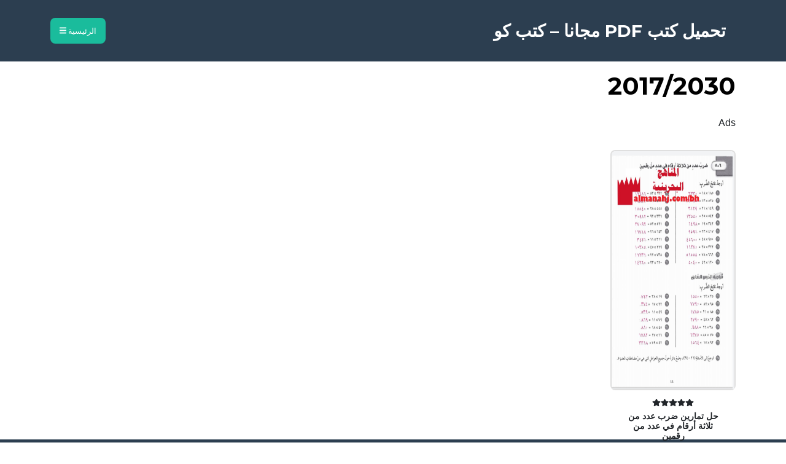

--- FILE ---
content_type: text/html; charset=UTF-8
request_url: https://pdfkutub.co/tag/2017-2030/
body_size: 9662
content:
<!doctype html>
<!--[if !IE]>
<html class="no-js non-ie" dir="rtl" lang="ar"> <![endif]-->
<!--[if IE 7 ]>
<html class="no-js ie7" dir="rtl" lang="ar"> <![endif]-->
<!--[if IE 8 ]>
<html class="no-js ie8" dir="rtl" lang="ar"> <![endif]-->
<!--[if IE 9 ]>
<html class="no-js ie9" dir="rtl" lang="ar"> <![endif]-->
<!--[if gt IE 9]><!-->
<html class="no-js" dir="rtl" lang="ar"> <!--<![endif]-->
	<head>
        <meta charset="utf-8" />
        <meta name="viewport" content="width=device-width, initial-scale=1, shrink-to-fit=no" />
        <meta name="author" content="" />
        <title>
            2017/2030        </title>
        <!-- Favicon-->
        <link rel="icon" type="image/x-icon" href="assets/favicon.ico" />
        <!-- Core theme CSS (includes Bootstrap)-->
        <meta name='robots' content='index, follow, max-image-preview:large, max-snippet:-1, max-video-preview:-1' />

	<!-- This site is optimized with the Yoast SEO plugin v26.8 - https://yoast.com/product/yoast-seo-wordpress/ -->
	<link rel="canonical" href="https://pdfkutub.co/tag/2017-2030/" />
	<meta property="og:locale" content="ar_AR" />
	<meta property="og:type" content="article" />
	<meta property="og:title" content="2017/2030" />
	<meta property="og:url" content="https://pdfkutub.co/tag/2017-2030/" />
	<meta property="og:site_name" content="تحميل كتب PDF مجانا - كتب كو" />
	<meta property="og:image" content="https://pdfkutub.co/wp-content/uploads/2025/08/PDFKUTUB.CO_.png" />
	<meta property="og:image:width" content="1024" />
	<meta property="og:image:height" content="1024" />
	<meta property="og:image:type" content="image/png" />
	<meta name="twitter:card" content="summary_large_image" />
	<script type="application/ld+json" class="yoast-schema-graph">{"@context":"https://schema.org","@graph":[{"@type":"CollectionPage","@id":"https://pdfkutub.co/tag/2017-2030/","url":"https://pdfkutub.co/tag/2017-2030/","name":"2017/2030","isPartOf":{"@id":"https://pdfkutub.co/#website"},"primaryImageOfPage":{"@id":"https://pdfkutub.co/tag/2017-2030/#primaryimage"},"image":{"@id":"https://pdfkutub.co/tag/2017-2030/#primaryimage"},"thumbnailUrl":"https://pdfkutub.co/wp-content/uploads/2022/01/bGgZWGECA9amog3.png","breadcrumb":{"@id":"https://pdfkutub.co/tag/2017-2030/#breadcrumb"},"inLanguage":"ar"},{"@type":"ImageObject","inLanguage":"ar","@id":"https://pdfkutub.co/tag/2017-2030/#primaryimage","url":"https://pdfkutub.co/wp-content/uploads/2022/01/bGgZWGECA9amog3.png","contentUrl":"https://pdfkutub.co/wp-content/uploads/2022/01/bGgZWGECA9amog3.png","width":668,"height":932},{"@type":"BreadcrumbList","@id":"https://pdfkutub.co/tag/2017-2030/#breadcrumb","itemListElement":[{"@type":"ListItem","position":1,"name":"الرئيسية","item":"https://pdfkutub.co/"},{"@type":"ListItem","position":2,"name":"2017/2030"}]},{"@type":"WebSite","@id":"https://pdfkutub.co/#website","url":"https://pdfkutub.co/","name":"تحميل كتب PDF مجانًا - كتب كو","description":"موقع كتب كو  لـ تحميل الكتب المجانية PDF والقصص والروايات المختلفة","publisher":{"@id":"https://pdfkutub.co/#organization"},"potentialAction":[{"@type":"SearchAction","target":{"@type":"EntryPoint","urlTemplate":"https://pdfkutub.co/?s={search_term_string}"},"query-input":{"@type":"PropertyValueSpecification","valueRequired":true,"valueName":"search_term_string"}}],"inLanguage":"ar"},{"@type":"Organization","@id":"https://pdfkutub.co/#organization","name":"كتب كو","url":"https://pdfkutub.co/","logo":{"@type":"ImageObject","inLanguage":"ar","@id":"https://pdfkutub.co/#/schema/logo/image/","url":"https://pdfkutub.co/wp-content/uploads/2025/08/PDFKUTUB.CO_.png","contentUrl":"https://pdfkutub.co/wp-content/uploads/2025/08/PDFKUTUB.CO_.png","width":1024,"height":1024,"caption":"كتب كو"},"image":{"@id":"https://pdfkutub.co/#/schema/logo/image/"}}]}</script>
	<!-- / Yoast SEO plugin. -->


<link rel='dns-prefetch' href='//stats.wp.com' />
<link rel='dns-prefetch' href='//cdnjs.cloudflare.com' />
<link rel='dns-prefetch' href='//fonts.googleapis.com' />
<link rel='dns-prefetch' href='//v0.wordpress.com' />
<link rel="alternate" type="application/rss+xml" title="تحميل كتب PDF مجانا - كتب كو &laquo; 2017/2030 خلاصة الوسوم" href="https://pdfkutub.co/tag/2017-2030/feed/" />
<style id='wp-img-auto-sizes-contain-inline-css' type='text/css'>
img:is([sizes=auto i],[sizes^="auto," i]){contain-intrinsic-size:3000px 1500px}
/*# sourceURL=wp-img-auto-sizes-contain-inline-css */
</style>
<style id='wp-emoji-styles-inline-css' type='text/css'>

	img.wp-smiley, img.emoji {
		display: inline !important;
		border: none !important;
		box-shadow: none !important;
		height: 1em !important;
		width: 1em !important;
		margin: 0 0.07em !important;
		vertical-align: -0.1em !important;
		background: none !important;
		padding: 0 !important;
	}
/*# sourceURL=wp-emoji-styles-inline-css */
</style>
<style id='wp-block-library-inline-css' type='text/css'>
:root{--wp-block-synced-color:#7a00df;--wp-block-synced-color--rgb:122,0,223;--wp-bound-block-color:var(--wp-block-synced-color);--wp-editor-canvas-background:#ddd;--wp-admin-theme-color:#007cba;--wp-admin-theme-color--rgb:0,124,186;--wp-admin-theme-color-darker-10:#006ba1;--wp-admin-theme-color-darker-10--rgb:0,107,160.5;--wp-admin-theme-color-darker-20:#005a87;--wp-admin-theme-color-darker-20--rgb:0,90,135;--wp-admin-border-width-focus:2px}@media (min-resolution:192dpi){:root{--wp-admin-border-width-focus:1.5px}}.wp-element-button{cursor:pointer}:root .has-very-light-gray-background-color{background-color:#eee}:root .has-very-dark-gray-background-color{background-color:#313131}:root .has-very-light-gray-color{color:#eee}:root .has-very-dark-gray-color{color:#313131}:root .has-vivid-green-cyan-to-vivid-cyan-blue-gradient-background{background:linear-gradient(135deg,#00d084,#0693e3)}:root .has-purple-crush-gradient-background{background:linear-gradient(135deg,#34e2e4,#4721fb 50%,#ab1dfe)}:root .has-hazy-dawn-gradient-background{background:linear-gradient(135deg,#faaca8,#dad0ec)}:root .has-subdued-olive-gradient-background{background:linear-gradient(135deg,#fafae1,#67a671)}:root .has-atomic-cream-gradient-background{background:linear-gradient(135deg,#fdd79a,#004a59)}:root .has-nightshade-gradient-background{background:linear-gradient(135deg,#330968,#31cdcf)}:root .has-midnight-gradient-background{background:linear-gradient(135deg,#020381,#2874fc)}:root{--wp--preset--font-size--normal:16px;--wp--preset--font-size--huge:42px}.has-regular-font-size{font-size:1em}.has-larger-font-size{font-size:2.625em}.has-normal-font-size{font-size:var(--wp--preset--font-size--normal)}.has-huge-font-size{font-size:var(--wp--preset--font-size--huge)}.has-text-align-center{text-align:center}.has-text-align-left{text-align:left}.has-text-align-right{text-align:right}.has-fit-text{white-space:nowrap!important}#end-resizable-editor-section{display:none}.aligncenter{clear:both}.items-justified-left{justify-content:flex-start}.items-justified-center{justify-content:center}.items-justified-right{justify-content:flex-end}.items-justified-space-between{justify-content:space-between}.screen-reader-text{border:0;clip-path:inset(50%);height:1px;margin:-1px;overflow:hidden;padding:0;position:absolute;width:1px;word-wrap:normal!important}.screen-reader-text:focus{background-color:#ddd;clip-path:none;color:#444;display:block;font-size:1em;height:auto;left:5px;line-height:normal;padding:15px 23px 14px;text-decoration:none;top:5px;width:auto;z-index:100000}html :where(.has-border-color){border-style:solid}html :where([style*=border-top-color]){border-top-style:solid}html :where([style*=border-right-color]){border-right-style:solid}html :where([style*=border-bottom-color]){border-bottom-style:solid}html :where([style*=border-left-color]){border-left-style:solid}html :where([style*=border-width]){border-style:solid}html :where([style*=border-top-width]){border-top-style:solid}html :where([style*=border-right-width]){border-right-style:solid}html :where([style*=border-bottom-width]){border-bottom-style:solid}html :where([style*=border-left-width]){border-left-style:solid}html :where(img[class*=wp-image-]){height:auto;max-width:100%}:where(figure){margin:0 0 1em}html :where(.is-position-sticky){--wp-admin--admin-bar--position-offset:var(--wp-admin--admin-bar--height,0px)}@media screen and (max-width:600px){html :where(.is-position-sticky){--wp-admin--admin-bar--position-offset:0px}}

/*# sourceURL=wp-block-library-inline-css */
</style><style id='global-styles-inline-css' type='text/css'>
:root{--wp--preset--aspect-ratio--square: 1;--wp--preset--aspect-ratio--4-3: 4/3;--wp--preset--aspect-ratio--3-4: 3/4;--wp--preset--aspect-ratio--3-2: 3/2;--wp--preset--aspect-ratio--2-3: 2/3;--wp--preset--aspect-ratio--16-9: 16/9;--wp--preset--aspect-ratio--9-16: 9/16;--wp--preset--color--black: #000000;--wp--preset--color--cyan-bluish-gray: #abb8c3;--wp--preset--color--white: #ffffff;--wp--preset--color--pale-pink: #f78da7;--wp--preset--color--vivid-red: #cf2e2e;--wp--preset--color--luminous-vivid-orange: #ff6900;--wp--preset--color--luminous-vivid-amber: #fcb900;--wp--preset--color--light-green-cyan: #7bdcb5;--wp--preset--color--vivid-green-cyan: #00d084;--wp--preset--color--pale-cyan-blue: #8ed1fc;--wp--preset--color--vivid-cyan-blue: #0693e3;--wp--preset--color--vivid-purple: #9b51e0;--wp--preset--gradient--vivid-cyan-blue-to-vivid-purple: linear-gradient(135deg,rgb(6,147,227) 0%,rgb(155,81,224) 100%);--wp--preset--gradient--light-green-cyan-to-vivid-green-cyan: linear-gradient(135deg,rgb(122,220,180) 0%,rgb(0,208,130) 100%);--wp--preset--gradient--luminous-vivid-amber-to-luminous-vivid-orange: linear-gradient(135deg,rgb(252,185,0) 0%,rgb(255,105,0) 100%);--wp--preset--gradient--luminous-vivid-orange-to-vivid-red: linear-gradient(135deg,rgb(255,105,0) 0%,rgb(207,46,46) 100%);--wp--preset--gradient--very-light-gray-to-cyan-bluish-gray: linear-gradient(135deg,rgb(238,238,238) 0%,rgb(169,184,195) 100%);--wp--preset--gradient--cool-to-warm-spectrum: linear-gradient(135deg,rgb(74,234,220) 0%,rgb(151,120,209) 20%,rgb(207,42,186) 40%,rgb(238,44,130) 60%,rgb(251,105,98) 80%,rgb(254,248,76) 100%);--wp--preset--gradient--blush-light-purple: linear-gradient(135deg,rgb(255,206,236) 0%,rgb(152,150,240) 100%);--wp--preset--gradient--blush-bordeaux: linear-gradient(135deg,rgb(254,205,165) 0%,rgb(254,45,45) 50%,rgb(107,0,62) 100%);--wp--preset--gradient--luminous-dusk: linear-gradient(135deg,rgb(255,203,112) 0%,rgb(199,81,192) 50%,rgb(65,88,208) 100%);--wp--preset--gradient--pale-ocean: linear-gradient(135deg,rgb(255,245,203) 0%,rgb(182,227,212) 50%,rgb(51,167,181) 100%);--wp--preset--gradient--electric-grass: linear-gradient(135deg,rgb(202,248,128) 0%,rgb(113,206,126) 100%);--wp--preset--gradient--midnight: linear-gradient(135deg,rgb(2,3,129) 0%,rgb(40,116,252) 100%);--wp--preset--font-size--small: 13px;--wp--preset--font-size--medium: 20px;--wp--preset--font-size--large: 36px;--wp--preset--font-size--x-large: 42px;--wp--preset--spacing--20: 0.44rem;--wp--preset--spacing--30: 0.67rem;--wp--preset--spacing--40: 1rem;--wp--preset--spacing--50: 1.5rem;--wp--preset--spacing--60: 2.25rem;--wp--preset--spacing--70: 3.38rem;--wp--preset--spacing--80: 5.06rem;--wp--preset--shadow--natural: 6px 6px 9px rgba(0, 0, 0, 0.2);--wp--preset--shadow--deep: 12px 12px 50px rgba(0, 0, 0, 0.4);--wp--preset--shadow--sharp: 6px 6px 0px rgba(0, 0, 0, 0.2);--wp--preset--shadow--outlined: 6px 6px 0px -3px rgb(255, 255, 255), 6px 6px rgb(0, 0, 0);--wp--preset--shadow--crisp: 6px 6px 0px rgb(0, 0, 0);}:where(.is-layout-flex){gap: 0.5em;}:where(.is-layout-grid){gap: 0.5em;}body .is-layout-flex{display: flex;}.is-layout-flex{flex-wrap: wrap;align-items: center;}.is-layout-flex > :is(*, div){margin: 0;}body .is-layout-grid{display: grid;}.is-layout-grid > :is(*, div){margin: 0;}:where(.wp-block-columns.is-layout-flex){gap: 2em;}:where(.wp-block-columns.is-layout-grid){gap: 2em;}:where(.wp-block-post-template.is-layout-flex){gap: 1.25em;}:where(.wp-block-post-template.is-layout-grid){gap: 1.25em;}.has-black-color{color: var(--wp--preset--color--black) !important;}.has-cyan-bluish-gray-color{color: var(--wp--preset--color--cyan-bluish-gray) !important;}.has-white-color{color: var(--wp--preset--color--white) !important;}.has-pale-pink-color{color: var(--wp--preset--color--pale-pink) !important;}.has-vivid-red-color{color: var(--wp--preset--color--vivid-red) !important;}.has-luminous-vivid-orange-color{color: var(--wp--preset--color--luminous-vivid-orange) !important;}.has-luminous-vivid-amber-color{color: var(--wp--preset--color--luminous-vivid-amber) !important;}.has-light-green-cyan-color{color: var(--wp--preset--color--light-green-cyan) !important;}.has-vivid-green-cyan-color{color: var(--wp--preset--color--vivid-green-cyan) !important;}.has-pale-cyan-blue-color{color: var(--wp--preset--color--pale-cyan-blue) !important;}.has-vivid-cyan-blue-color{color: var(--wp--preset--color--vivid-cyan-blue) !important;}.has-vivid-purple-color{color: var(--wp--preset--color--vivid-purple) !important;}.has-black-background-color{background-color: var(--wp--preset--color--black) !important;}.has-cyan-bluish-gray-background-color{background-color: var(--wp--preset--color--cyan-bluish-gray) !important;}.has-white-background-color{background-color: var(--wp--preset--color--white) !important;}.has-pale-pink-background-color{background-color: var(--wp--preset--color--pale-pink) !important;}.has-vivid-red-background-color{background-color: var(--wp--preset--color--vivid-red) !important;}.has-luminous-vivid-orange-background-color{background-color: var(--wp--preset--color--luminous-vivid-orange) !important;}.has-luminous-vivid-amber-background-color{background-color: var(--wp--preset--color--luminous-vivid-amber) !important;}.has-light-green-cyan-background-color{background-color: var(--wp--preset--color--light-green-cyan) !important;}.has-vivid-green-cyan-background-color{background-color: var(--wp--preset--color--vivid-green-cyan) !important;}.has-pale-cyan-blue-background-color{background-color: var(--wp--preset--color--pale-cyan-blue) !important;}.has-vivid-cyan-blue-background-color{background-color: var(--wp--preset--color--vivid-cyan-blue) !important;}.has-vivid-purple-background-color{background-color: var(--wp--preset--color--vivid-purple) !important;}.has-black-border-color{border-color: var(--wp--preset--color--black) !important;}.has-cyan-bluish-gray-border-color{border-color: var(--wp--preset--color--cyan-bluish-gray) !important;}.has-white-border-color{border-color: var(--wp--preset--color--white) !important;}.has-pale-pink-border-color{border-color: var(--wp--preset--color--pale-pink) !important;}.has-vivid-red-border-color{border-color: var(--wp--preset--color--vivid-red) !important;}.has-luminous-vivid-orange-border-color{border-color: var(--wp--preset--color--luminous-vivid-orange) !important;}.has-luminous-vivid-amber-border-color{border-color: var(--wp--preset--color--luminous-vivid-amber) !important;}.has-light-green-cyan-border-color{border-color: var(--wp--preset--color--light-green-cyan) !important;}.has-vivid-green-cyan-border-color{border-color: var(--wp--preset--color--vivid-green-cyan) !important;}.has-pale-cyan-blue-border-color{border-color: var(--wp--preset--color--pale-cyan-blue) !important;}.has-vivid-cyan-blue-border-color{border-color: var(--wp--preset--color--vivid-cyan-blue) !important;}.has-vivid-purple-border-color{border-color: var(--wp--preset--color--vivid-purple) !important;}.has-vivid-cyan-blue-to-vivid-purple-gradient-background{background: var(--wp--preset--gradient--vivid-cyan-blue-to-vivid-purple) !important;}.has-light-green-cyan-to-vivid-green-cyan-gradient-background{background: var(--wp--preset--gradient--light-green-cyan-to-vivid-green-cyan) !important;}.has-luminous-vivid-amber-to-luminous-vivid-orange-gradient-background{background: var(--wp--preset--gradient--luminous-vivid-amber-to-luminous-vivid-orange) !important;}.has-luminous-vivid-orange-to-vivid-red-gradient-background{background: var(--wp--preset--gradient--luminous-vivid-orange-to-vivid-red) !important;}.has-very-light-gray-to-cyan-bluish-gray-gradient-background{background: var(--wp--preset--gradient--very-light-gray-to-cyan-bluish-gray) !important;}.has-cool-to-warm-spectrum-gradient-background{background: var(--wp--preset--gradient--cool-to-warm-spectrum) !important;}.has-blush-light-purple-gradient-background{background: var(--wp--preset--gradient--blush-light-purple) !important;}.has-blush-bordeaux-gradient-background{background: var(--wp--preset--gradient--blush-bordeaux) !important;}.has-luminous-dusk-gradient-background{background: var(--wp--preset--gradient--luminous-dusk) !important;}.has-pale-ocean-gradient-background{background: var(--wp--preset--gradient--pale-ocean) !important;}.has-electric-grass-gradient-background{background: var(--wp--preset--gradient--electric-grass) !important;}.has-midnight-gradient-background{background: var(--wp--preset--gradient--midnight) !important;}.has-small-font-size{font-size: var(--wp--preset--font-size--small) !important;}.has-medium-font-size{font-size: var(--wp--preset--font-size--medium) !important;}.has-large-font-size{font-size: var(--wp--preset--font-size--large) !important;}.has-x-large-font-size{font-size: var(--wp--preset--font-size--x-large) !important;}
/*# sourceURL=global-styles-inline-css */
</style>

<style id='classic-theme-styles-inline-css' type='text/css'>
/*! This file is auto-generated */
.wp-block-button__link{color:#fff;background-color:#32373c;border-radius:9999px;box-shadow:none;text-decoration:none;padding:calc(.667em + 2px) calc(1.333em + 2px);font-size:1.125em}.wp-block-file__button{background:#32373c;color:#fff;text-decoration:none}
/*# sourceURL=/wp-includes/css/classic-themes.min.css */
</style>
<link rel='stylesheet' id='contact-form-7-css' href='https://pdfkutub.co/wp-content/plugins/contact-form-7/includes/css/styles.css?ver=6.1.4' type='text/css' media='all' />
<link rel='stylesheet' id='contact-form-7-rtl-css' href='https://pdfkutub.co/wp-content/plugins/contact-form-7/includes/css/styles-rtl.css?ver=6.1.4' type='text/css' media='all' />
<link rel='stylesheet' id='font-awesome-6-css' href='https://cdnjs.cloudflare.com/ajax/libs/font-awesome/6.5.2/css/all.min.css?ver=6.5.2' type='text/css' media='all' />
<link rel='stylesheet' id='mr-style-css' href='https://pdfkutub.co/wp-content/themes/mr/style.css?ver=2.1.' type='text/css' media='all' />
<link rel='stylesheet' id='mr-bootstrap-css' href='https://pdfkutub.co/wp-content/themes/mr/css/styles.css?ver=5.1.3.' type='text/css' media='all' />
<link rel='stylesheet' id='mr-fonts-css' href='//fonts.googleapis.com/css?family=Montserrat%3A400%2C700&#038;ver=6.9' type='text/css' media='all' />
<link rel="https://api.w.org/" href="https://pdfkutub.co/wp-json/" /><link rel="alternate" title="JSON" type="application/json" href="https://pdfkutub.co/wp-json/wp/v2/tags/124" /><link rel="EditURI" type="application/rsd+xml" title="RSD" href="https://pdfkutub.co/xmlrpc.php?rsd" />
<meta name="generator" content="WordPress 6.9" />
	<style>img#wpstats{display:none}</style>
		<link rel="preload" href="//securepubads.g.doubleclick.net/tag/js/gpt.js" as="script">
<link rel="prefetch" href="https://use.fontawesome.com/releases/v5.15.4/js/all.js" as="script">
<link rel="prefetch" href="https://cdnjs.cloudflare.com/ajax/libs/jquery/3.2.1/jquery.js" as="script">
<link rel="prefetch" href="https://maxcdn.bootstrapcdn.com/bootstrap/4.0.0/js/bootstrap.min.js" as="script">
<link rel="preconnect" href="https://pagead2.googlesyndication.com">
<link rel="preconnect" href="//tpc.googlesyndication.com">
<link rel="dns-prefetch" href="//s0.wp.com" />
<script defer src="https://use.fontawesome.com/releases/v5.15.4/js/all.js" crossorigin="anonymous"></script>
<script async src="https://cdnjs.cloudflare.com/ajax/libs/jquery/3.2.1/jquery.js" crossorigin="anonymous"></script>
<script src="https://maxcdn.bootstrapcdn.com/bootstrap/4.0.0/js/bootstrap.min.js" integrity="sha384-JZR6Spejh4U02d8jOt6vLEHfe/JQGiRRSQQxSfFWpi1MquVdAyjUar5+76PVCmYl" crossorigin="anonymous"></script>
<link rel="icon" href="https://pdfkutub.co/wp-content/uploads/2025/08/cropped-PDFKUTUB.CO_-1-32x32.png" sizes="32x32" />
<link rel="icon" href="https://pdfkutub.co/wp-content/uploads/2025/08/cropped-PDFKUTUB.CO_-1-192x192.png" sizes="192x192" />
<link rel="apple-touch-icon" href="https://pdfkutub.co/wp-content/uploads/2025/08/cropped-PDFKUTUB.CO_-1-180x180.png" />
<meta name="msapplication-TileImage" content="https://pdfkutub.co/wp-content/uploads/2025/08/cropped-PDFKUTUB.CO_-1-270x270.png" />
    </head>
<body class="rtl archive tag tag-2017-2030 tag-124 wp-theme-mr">
        <!-- Navigation-->
        <nav class="navbar bg-secondary text-uppercase" id="mainNav">
            <div class="container">
                <a class="navbar-brand" href="https://pdfkutub.co/">تحميل كتب PDF مجانا &#8211; كتب كو</a>
                <button class="navbar-toggler text-uppercase font-weight-bold bg-primary text-white rounded" type="button" data-bs-toggle="collapse" data-bs-target="#navbarResponsive" aria-controls="navbarResponsive" aria-expanded="false" aria-label="Toggle navigation">
                    الرئيسية
                    <i class="fas fa-bars"></i>
                </button>
                <div class="collapse navbar-collapse" id="navbarResponsive">
                  <ul id="menu-top" class="navbar-nav ms-auto"><li id="menu-item-1708" class="menu-item menu-item-type-taxonomy menu-item-object-category menu-item-1708 nav-item mx-0 mx-lg-1"><a href="https://pdfkutub.co/arab-novels/" class="nav-link py-3 px-0 px-lg-3 rounded">روايات عربية</a></li>
<li id="menu-item-1709" class="menu-item menu-item-type-taxonomy menu-item-object-category menu-item-1709 nav-item mx-0 mx-lg-1"><a href="https://pdfkutub.co/islamic-books/" class="nav-link py-3 px-0 px-lg-3 rounded">كتب إسلامية</a></li>
<li id="menu-item-1710" class="menu-item menu-item-type-taxonomy menu-item-object-category menu-item-1710 nav-item mx-0 mx-lg-1"><a href="https://pdfkutub.co/global/" class="nav-link py-3 px-0 px-lg-3 rounded">روايات عالمية</a></li>
<li id="menu-item-1711" class="menu-item menu-item-type-taxonomy menu-item-object-category menu-item-1711 nav-item mx-0 mx-lg-1"><a href="https://pdfkutub.co/psychology-and-meeting/" class="nav-link py-3 px-0 px-lg-3 rounded">علم نفس واجتماع</a></li>
<li id="menu-item-1712" class="menu-item menu-item-type-taxonomy menu-item-object-category menu-item-1712 nav-item mx-0 mx-lg-1"><a href="https://pdfkutub.co/human-development/" class="nav-link py-3 px-0 px-lg-3 rounded">تنمية بشرية</a></li>
<li id="menu-item-1713" class="menu-item menu-item-type-taxonomy menu-item-object-category menu-item-1713 nav-item mx-0 mx-lg-1"><a href="https://pdfkutub.co/misc/" class="nav-link py-3 px-0 px-lg-3 rounded">كتب متنوعة</a></li>
<li id="menu-item-1714" class="menu-item menu-item-type-taxonomy menu-item-object-category menu-item-1714 nav-item mx-0 mx-lg-1"><a href="https://pdfkutub.co/scientific-books/" class="nav-link py-3 px-0 px-lg-3 rounded">كتب علمية</a></li>
<li id="menu-item-1715" class="menu-item menu-item-type-taxonomy menu-item-object-category menu-item-1715 nav-item mx-0 mx-lg-1"><a href="https://pdfkutub.co/philosophy-and-logic/" class="nav-link py-3 px-0 px-lg-3 rounded">فلسفة ومنطق</a></li>
<li id="menu-item-1716" class="menu-item menu-item-type-taxonomy menu-item-object-category menu-item-1716 nav-item mx-0 mx-lg-1"><a href="https://pdfkutub.co/arab-stories/" class="nav-link py-3 px-0 px-lg-3 rounded">قصص عربية</a></li>
<li id="menu-item-1717" class="menu-item menu-item-type-taxonomy menu-item-object-category menu-item-1717 nav-item mx-0 mx-lg-1"><a href="https://pdfkutub.co/thought-culture/" class="nav-link py-3 px-0 px-lg-3 rounded">فكر وثقافة</a></li>
<li id="menu-item-1788" class="menu-item menu-item-type-taxonomy menu-item-object-category menu-item-1788 nav-item mx-0 mx-lg-1"><a href="https://pdfkutub.co/studying/" class="nav-link py-3 px-0 px-lg-3 rounded">مناهج وحلول دراسية</a></li>
</ul>                    <button type="button" class="btn btn-primary btn-sm px-lg-3 float-left" data-bs-toggle="collapse" data-bs-target="#collapseExample" aria-expanded="false" aria-controls="collapseExample"><i class="fas fa-search"></i></button>         
                </div>
                <form action="https://pdfkutub.co/" id="collapseExample" class="collapse position-absolute w-100 top-100 start-0 end-0" style="z-index:5">
                  <div class="form-group">
                    <input class="form-control form-control-lg d-inline rounded-0" name="s" type="text" placeholder="كلمة البحث" aria-label="كلمة البحث" aria-describedby="basic-addon1">
                    <button class="btn btn-primary btn-lg w-100 px-0 px-lg-2 d-inline rounded-0" type="submit"><i class="fas fa-search"></i></button>
                </div>
              </form>
            </div>
        </nav>
                <!-- Header-->
        <header class="text-black text-right pt-3">
            <div class="container d-flex align-items-right flex-column">
            <h1 class="text-uppercase mb-2">2017/2030</h1>
            </div>
        </header>
        <!-- Content Article -->
        <section id="content">
          <article class="page-article container justify-content py-3">
                <!-- Article Image-->
                <div class="row justify-content-right">
                  <div class="col-4">Ads</div>
                </div>
                <!-- Article Content-->
                <div class="row px-3 my-2">
				                            </div>
          </article>
        </section>
        <!-- Bottom Section-->
        <section class="page-section pt-0 pb-5">
            <div class="container">
                <div class="row row-cols-1 row-cols-md-5 g-4 text-center">
				          					            <div class="col">
                        <div class="card h-100" onclick="location.href='https://pdfkutub.co/bh-5081/';" style="cursor: pointer;">
                                                                            <img src="https://pdfkutub.co/wp-content/uploads/2022/01/bGgZWGECA9amog3.png" class="card-img-top h-100" alt="حل تمارين ضرب عدد من ثلاثة أرقام في عدد من رقمين"/>
                          <div class="card-body">
                                                        <ul class="justify-content-center list-inline list-group list-group-horizontal px-0 pb-2">
                                                            <i class="fa fa-star fa-xs"></i><i class="fa fa-star fa-xs"></i><i class="fa fa-star fa-xs"></i><i class="fa fa-star fa-xs"></i><i class="fa fa-star fa-xs"></i>                            </ul>
                            <h3 class="card-title small"><a href="https://pdfkutub.co/bh-5081/" class="text-dark text-decoration-none">حل تمارين ضرب عدد من ثلاثة أرقام في عدد من رقمين</a></h3>
                          </div>
                        </div>
                      </div>
				                          </div>
                <nav class="pt-3" aria-label="...">
                  <ul class="pagination justify-content-center">
                    <li class="page-item"></li>
                    <li class="page-item"></li>
                  </ul>
                </nav>
              </div>
             </section>
<!-- Footer-->
<footer class="footer text-center">
	<div class="container">
		<div class="row">
			<!-- Footer Location-->
			<div class="col-lg-4 mb-5 mb-lg-0">
				<h4 class="text-uppercase mb-4">صفحات مهمة</h4>
                <div class="navbar-collapse">
				  <ul id="menu-bottom" class="navbar-nav ms-auto px-0"><li id="menu-item-1679" class="menu-item menu-item-type-post_type menu-item-object-page menu-item-1679 nav-item mx-0 mx-lg-1"><a href="https://pdfkutub.co/contact-us/" class="nav-link py-1 px-0 px-lg-3 rounded">تواصل معنا</a></li>
<li id="menu-item-1680" class="menu-item menu-item-type-post_type menu-item-object-page menu-item-privacy-policy menu-item-1680 nav-item mx-0 mx-lg-1"><a rel="privacy-policy" href="https://pdfkutub.co/police-privacy/" class="nav-link py-1 px-0 px-lg-3 rounded">سياسة الخصوصية</a></li>
<li id="menu-item-1735" class="menu-item menu-item-type-post_type menu-item-object-page menu-item-1735 nav-item mx-0 mx-lg-1"><a href="https://pdfkutub.co/terms/" class="nav-link py-1 px-0 px-lg-3 rounded">إتفاقية الإستخدام</a></li>
<li id="menu-item-1736" class="menu-item menu-item-type-post_type menu-item-object-page menu-item-1736 nav-item mx-0 mx-lg-1"><a href="https://pdfkutub.co/about/" class="nav-link py-1 px-0 px-lg-3 rounded">عن كتب كو</a></li>
<li id="menu-item-1737" class="menu-item menu-item-type-post_type menu-item-object-page menu-item-1737 nav-item mx-0 mx-lg-1"><a href="https://pdfkutub.co/copy-rights/" class="nav-link py-1 px-0 px-lg-3 rounded">حقوق النشر</a></li>
</ul>				</div>
			</div>
			<!-- Footer Social Icons-->
			<div class="col-lg-4 mb-5 mb-lg-0">
				<h4 class="text-uppercase mb-4">حول العالم</h4>
				<a
				class="btn btn-light text-light btn-floating m-1"
				style="background-color: #3b5998;"
				target="_blank"
				href="https://www.facebook.com/101946239016346"
				role="button"
				><i class="fab fa-facebook-f"></i
			  ></a>
		
			  <!-- Twitter -->
			  <a
				class="btn btn-light text-light btn-floating m-1"
				style="background-color: #55acee;"
				target="_blank"
				href="https://twitter.com/pdfkutubco"
				role="button"
				><i class="fab fa-twitter"></i
			  ></a>
		
			  <!-- Google -->
			  <a
				class="btn btn-light text-light btn-floating m-1"
				style="background-color: #e70b2c;"
				target="_blank"
				href="https://www.pinterest.com/pdfkutubco/"
				role="button"
				><i class="fab fa-pinterest"></i
			  ></a>
		
			  <!-- Instagram -->
			  <a
				class="btn btn-light text-light btn-floating m-1"
				style="background-color: #ac2bac;"
				target="_blank"
				href="https://www.instagram.com/pdfkutubco/"
				role="button"
				><i class="fab fa-instagram"></i
			  ></a>
			</div>
			<!-- Footer About Text-->
			<div class="col-lg-4">
				<h4 class="text-uppercase mb-4">تحميل كتب PDF مجانا &#8211; كتب كو</h4>
				<p class="lead mb-0">
					موقع كتب كو  لـ تحميل الكتب المجانية PDF والقصص والروايات المختلفة					<a href="https://pdfkutub.co/">تحميل كتب PDF مجانا &#8211; كتب كو</a>.
				</p>
			</div>
		</div>
	</div>
</footer>
<!-- Copyright Section-->
<div class="copyright py-4 text-center text-white">
	<div class="container"><small>جميع الحقوق محفوظة &copy; تحميل كتب PDF مجانا &#8211; كتب كو 2026</small></div>
</div>
<script type="speculationrules">
{"prefetch":[{"source":"document","where":{"and":[{"href_matches":"/*"},{"not":{"href_matches":["/wp-*.php","/wp-admin/*","/wp-content/uploads/*","/wp-content/*","/wp-content/plugins/*","/wp-content/themes/mr/*","/*\\?(.+)"]}},{"not":{"selector_matches":"a[rel~=\"nofollow\"]"}},{"not":{"selector_matches":".no-prefetch, .no-prefetch a"}}]},"eagerness":"conservative"}]}
</script>
<script type="text/javascript" src="https://pdfkutub.co/wp-includes/js/dist/hooks.min.js?ver=dd5603f07f9220ed27f1" id="wp-hooks-js"></script>
<script type="text/javascript" src="https://pdfkutub.co/wp-includes/js/dist/i18n.min.js?ver=c26c3dc7bed366793375" id="wp-i18n-js"></script>
<script type="text/javascript" id="wp-i18n-js-after">
/* <![CDATA[ */
wp.i18n.setLocaleData( { 'text direction\u0004ltr': [ 'rtl' ] } );
//# sourceURL=wp-i18n-js-after
/* ]]> */
</script>
<script type="text/javascript" src="https://pdfkutub.co/wp-content/plugins/contact-form-7/includes/swv/js/index.js?ver=6.1.4" id="swv-js"></script>
<script type="text/javascript" id="contact-form-7-js-translations">
/* <![CDATA[ */
( function( domain, translations ) {
	var localeData = translations.locale_data[ domain ] || translations.locale_data.messages;
	localeData[""].domain = domain;
	wp.i18n.setLocaleData( localeData, domain );
} )( "contact-form-7", {"translation-revision-date":"2023-04-05 09:50:06+0000","generator":"GlotPress\/4.0.1","domain":"messages","locale_data":{"messages":{"":{"domain":"messages","plural-forms":"nplurals=6; plural=(n == 0) ? 0 : ((n == 1) ? 1 : ((n == 2) ? 2 : ((n % 100 >= 3 && n % 100 <= 10) ? 3 : ((n % 100 >= 11 && n % 100 <= 99) ? 4 : 5))));","lang":"ar"},"Error:":["\u062e\u0637\u0623:"]}},"comment":{"reference":"includes\/js\/index.js"}} );
//# sourceURL=contact-form-7-js-translations
/* ]]> */
</script>
<script type="text/javascript" id="contact-form-7-js-before">
/* <![CDATA[ */
var wpcf7 = {
    "api": {
        "root": "https:\/\/pdfkutub.co\/wp-json\/",
        "namespace": "contact-form-7\/v1"
    }
};
//# sourceURL=contact-form-7-js-before
/* ]]> */
</script>
<script type="text/javascript" src="https://pdfkutub.co/wp-content/plugins/contact-form-7/includes/js/index.js?ver=6.1.4" id="contact-form-7-js"></script>
<script type="text/javascript" src="https://pdfkutub.co/wp-content/themes/mr/js/scripts.js?ver=7.0.5" id="mr-bootstrapjs-js"></script>
<script type="text/javascript" id="jetpack-stats-js-before">
/* <![CDATA[ */
_stq = window._stq || [];
_stq.push([ "view", {"v":"ext","blog":"151107153","post":"0","tz":"3","srv":"pdfkutub.co","arch_tag":"2017-2030","arch_results":"1","j":"1:15.4"} ]);
_stq.push([ "clickTrackerInit", "151107153", "0" ]);
//# sourceURL=jetpack-stats-js-before
/* ]]> */
</script>
<script type="text/javascript" src="https://stats.wp.com/e-202604.js" id="jetpack-stats-js" defer="defer" data-wp-strategy="defer"></script>
<script id="wp-emoji-settings" type="application/json">
{"baseUrl":"https://s.w.org/images/core/emoji/17.0.2/72x72/","ext":".png","svgUrl":"https://s.w.org/images/core/emoji/17.0.2/svg/","svgExt":".svg","source":{"concatemoji":"https://pdfkutub.co/wp-includes/js/wp-emoji-release.min.js?ver=6.9"}}
</script>
<script type="module">
/* <![CDATA[ */
/*! This file is auto-generated */
const a=JSON.parse(document.getElementById("wp-emoji-settings").textContent),o=(window._wpemojiSettings=a,"wpEmojiSettingsSupports"),s=["flag","emoji"];function i(e){try{var t={supportTests:e,timestamp:(new Date).valueOf()};sessionStorage.setItem(o,JSON.stringify(t))}catch(e){}}function c(e,t,n){e.clearRect(0,0,e.canvas.width,e.canvas.height),e.fillText(t,0,0);t=new Uint32Array(e.getImageData(0,0,e.canvas.width,e.canvas.height).data);e.clearRect(0,0,e.canvas.width,e.canvas.height),e.fillText(n,0,0);const a=new Uint32Array(e.getImageData(0,0,e.canvas.width,e.canvas.height).data);return t.every((e,t)=>e===a[t])}function p(e,t){e.clearRect(0,0,e.canvas.width,e.canvas.height),e.fillText(t,0,0);var n=e.getImageData(16,16,1,1);for(let e=0;e<n.data.length;e++)if(0!==n.data[e])return!1;return!0}function u(e,t,n,a){switch(t){case"flag":return n(e,"\ud83c\udff3\ufe0f\u200d\u26a7\ufe0f","\ud83c\udff3\ufe0f\u200b\u26a7\ufe0f")?!1:!n(e,"\ud83c\udde8\ud83c\uddf6","\ud83c\udde8\u200b\ud83c\uddf6")&&!n(e,"\ud83c\udff4\udb40\udc67\udb40\udc62\udb40\udc65\udb40\udc6e\udb40\udc67\udb40\udc7f","\ud83c\udff4\u200b\udb40\udc67\u200b\udb40\udc62\u200b\udb40\udc65\u200b\udb40\udc6e\u200b\udb40\udc67\u200b\udb40\udc7f");case"emoji":return!a(e,"\ud83e\u1fac8")}return!1}function f(e,t,n,a){let r;const o=(r="undefined"!=typeof WorkerGlobalScope&&self instanceof WorkerGlobalScope?new OffscreenCanvas(300,150):document.createElement("canvas")).getContext("2d",{willReadFrequently:!0}),s=(o.textBaseline="top",o.font="600 32px Arial",{});return e.forEach(e=>{s[e]=t(o,e,n,a)}),s}function r(e){var t=document.createElement("script");t.src=e,t.defer=!0,document.head.appendChild(t)}a.supports={everything:!0,everythingExceptFlag:!0},new Promise(t=>{let n=function(){try{var e=JSON.parse(sessionStorage.getItem(o));if("object"==typeof e&&"number"==typeof e.timestamp&&(new Date).valueOf()<e.timestamp+604800&&"object"==typeof e.supportTests)return e.supportTests}catch(e){}return null}();if(!n){if("undefined"!=typeof Worker&&"undefined"!=typeof OffscreenCanvas&&"undefined"!=typeof URL&&URL.createObjectURL&&"undefined"!=typeof Blob)try{var e="postMessage("+f.toString()+"("+[JSON.stringify(s),u.toString(),c.toString(),p.toString()].join(",")+"));",a=new Blob([e],{type:"text/javascript"});const r=new Worker(URL.createObjectURL(a),{name:"wpTestEmojiSupports"});return void(r.onmessage=e=>{i(n=e.data),r.terminate(),t(n)})}catch(e){}i(n=f(s,u,c,p))}t(n)}).then(e=>{for(const n in e)a.supports[n]=e[n],a.supports.everything=a.supports.everything&&a.supports[n],"flag"!==n&&(a.supports.everythingExceptFlag=a.supports.everythingExceptFlag&&a.supports[n]);var t;a.supports.everythingExceptFlag=a.supports.everythingExceptFlag&&!a.supports.flag,a.supports.everything||((t=a.source||{}).concatemoji?r(t.concatemoji):t.wpemoji&&t.twemoji&&(r(t.twemoji),r(t.wpemoji)))});
//# sourceURL=https://pdfkutub.co/wp-includes/js/wp-emoji-loader.min.js
/* ]]> */
</script>
<!-- Bootstrap core JS-->
<script defer src="https://cdn.jsdelivr.net/npm/bootstrap@5.1.3/dist/js/bootstrap.bundle.min.js"></script>
<!-- Core theme JS-->
<script defer src="https://cdn.startbootstrap.com/sb-forms-latest.js"></script>
<script defer src="https://static.cloudflareinsights.com/beacon.min.js/vcd15cbe7772f49c399c6a5babf22c1241717689176015" integrity="sha512-ZpsOmlRQV6y907TI0dKBHq9Md29nnaEIPlkf84rnaERnq6zvWvPUqr2ft8M1aS28oN72PdrCzSjY4U6VaAw1EQ==" data-cf-beacon='{"version":"2024.11.0","token":"78a07af2de2d4016930ce033202fe235","r":1,"server_timing":{"name":{"cfCacheStatus":true,"cfEdge":true,"cfExtPri":true,"cfL4":true,"cfOrigin":true,"cfSpeedBrain":true},"location_startswith":null}}' crossorigin="anonymous"></script>
</body>
</html>